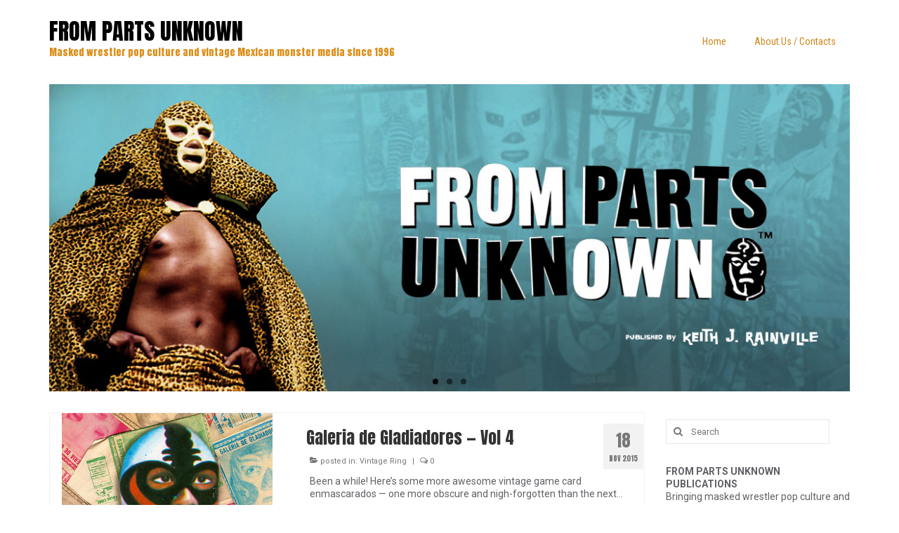

--- FILE ---
content_type: text/html; charset=UTF-8
request_url: https://frompartsunknown.net/page/4/
body_size: 12970
content:
<!DOCTYPE html>
<html class="no-js" lang="en-US" itemscope="itemscope" itemtype="https://schema.org/WebPage">
<head>
  <meta charset="UTF-8">
  <meta name="viewport" content="width=device-width, initial-scale=1.0">
  <meta http-equiv="X-UA-Compatible" content="IE=edge">
  <title>FROM PARTS UNKNOWN &#8211; Page 4 &#8211; Masked wrestler pop culture and vintage Mexican monster media to the world since 1996</title>
<meta name='robots' content='max-image-preview:large' />
	<style>img:is([sizes="auto" i], [sizes^="auto," i]) { contain-intrinsic-size: 3000px 1500px }</style>
	<link rel='dns-prefetch' href='//fonts.googleapis.com' />
<link rel="alternate" type="application/rss+xml" title="FROM PARTS UNKNOWN &raquo; Feed" href="https://frompartsunknown.net/feed/" />
<link rel="alternate" type="application/rss+xml" title="FROM PARTS UNKNOWN &raquo; Comments Feed" href="https://frompartsunknown.net/comments/feed/" />
<script type="text/javascript">
/* <![CDATA[ */
window._wpemojiSettings = {"baseUrl":"https:\/\/s.w.org\/images\/core\/emoji\/16.0.1\/72x72\/","ext":".png","svgUrl":"https:\/\/s.w.org\/images\/core\/emoji\/16.0.1\/svg\/","svgExt":".svg","source":{"concatemoji":"https:\/\/frompartsunknown.net\/wp-includes\/js\/wp-emoji-release.min.js?ver=6.8.3"}};
/*! This file is auto-generated */
!function(s,n){var o,i,e;function c(e){try{var t={supportTests:e,timestamp:(new Date).valueOf()};sessionStorage.setItem(o,JSON.stringify(t))}catch(e){}}function p(e,t,n){e.clearRect(0,0,e.canvas.width,e.canvas.height),e.fillText(t,0,0);var t=new Uint32Array(e.getImageData(0,0,e.canvas.width,e.canvas.height).data),a=(e.clearRect(0,0,e.canvas.width,e.canvas.height),e.fillText(n,0,0),new Uint32Array(e.getImageData(0,0,e.canvas.width,e.canvas.height).data));return t.every(function(e,t){return e===a[t]})}function u(e,t){e.clearRect(0,0,e.canvas.width,e.canvas.height),e.fillText(t,0,0);for(var n=e.getImageData(16,16,1,1),a=0;a<n.data.length;a++)if(0!==n.data[a])return!1;return!0}function f(e,t,n,a){switch(t){case"flag":return n(e,"\ud83c\udff3\ufe0f\u200d\u26a7\ufe0f","\ud83c\udff3\ufe0f\u200b\u26a7\ufe0f")?!1:!n(e,"\ud83c\udde8\ud83c\uddf6","\ud83c\udde8\u200b\ud83c\uddf6")&&!n(e,"\ud83c\udff4\udb40\udc67\udb40\udc62\udb40\udc65\udb40\udc6e\udb40\udc67\udb40\udc7f","\ud83c\udff4\u200b\udb40\udc67\u200b\udb40\udc62\u200b\udb40\udc65\u200b\udb40\udc6e\u200b\udb40\udc67\u200b\udb40\udc7f");case"emoji":return!a(e,"\ud83e\udedf")}return!1}function g(e,t,n,a){var r="undefined"!=typeof WorkerGlobalScope&&self instanceof WorkerGlobalScope?new OffscreenCanvas(300,150):s.createElement("canvas"),o=r.getContext("2d",{willReadFrequently:!0}),i=(o.textBaseline="top",o.font="600 32px Arial",{});return e.forEach(function(e){i[e]=t(o,e,n,a)}),i}function t(e){var t=s.createElement("script");t.src=e,t.defer=!0,s.head.appendChild(t)}"undefined"!=typeof Promise&&(o="wpEmojiSettingsSupports",i=["flag","emoji"],n.supports={everything:!0,everythingExceptFlag:!0},e=new Promise(function(e){s.addEventListener("DOMContentLoaded",e,{once:!0})}),new Promise(function(t){var n=function(){try{var e=JSON.parse(sessionStorage.getItem(o));if("object"==typeof e&&"number"==typeof e.timestamp&&(new Date).valueOf()<e.timestamp+604800&&"object"==typeof e.supportTests)return e.supportTests}catch(e){}return null}();if(!n){if("undefined"!=typeof Worker&&"undefined"!=typeof OffscreenCanvas&&"undefined"!=typeof URL&&URL.createObjectURL&&"undefined"!=typeof Blob)try{var e="postMessage("+g.toString()+"("+[JSON.stringify(i),f.toString(),p.toString(),u.toString()].join(",")+"));",a=new Blob([e],{type:"text/javascript"}),r=new Worker(URL.createObjectURL(a),{name:"wpTestEmojiSupports"});return void(r.onmessage=function(e){c(n=e.data),r.terminate(),t(n)})}catch(e){}c(n=g(i,f,p,u))}t(n)}).then(function(e){for(var t in e)n.supports[t]=e[t],n.supports.everything=n.supports.everything&&n.supports[t],"flag"!==t&&(n.supports.everythingExceptFlag=n.supports.everythingExceptFlag&&n.supports[t]);n.supports.everythingExceptFlag=n.supports.everythingExceptFlag&&!n.supports.flag,n.DOMReady=!1,n.readyCallback=function(){n.DOMReady=!0}}).then(function(){return e}).then(function(){var e;n.supports.everything||(n.readyCallback(),(e=n.source||{}).concatemoji?t(e.concatemoji):e.wpemoji&&e.twemoji&&(t(e.twemoji),t(e.wpemoji)))}))}((window,document),window._wpemojiSettings);
/* ]]> */
</script>
<style id='wp-emoji-styles-inline-css' type='text/css'>

	img.wp-smiley, img.emoji {
		display: inline !important;
		border: none !important;
		box-shadow: none !important;
		height: 1em !important;
		width: 1em !important;
		margin: 0 0.07em !important;
		vertical-align: -0.1em !important;
		background: none !important;
		padding: 0 !important;
	}
</style>
<link rel='stylesheet' id='wp-block-library-css' href='https://frompartsunknown.net/wp-includes/css/dist/block-library/style.min.css?ver=6.8.3' type='text/css' media='all' />
<style id='classic-theme-styles-inline-css' type='text/css'>
/*! This file is auto-generated */
.wp-block-button__link{color:#fff;background-color:#32373c;border-radius:9999px;box-shadow:none;text-decoration:none;padding:calc(.667em + 2px) calc(1.333em + 2px);font-size:1.125em}.wp-block-file__button{background:#32373c;color:#fff;text-decoration:none}
</style>
<style id='global-styles-inline-css' type='text/css'>
:root{--wp--preset--aspect-ratio--square: 1;--wp--preset--aspect-ratio--4-3: 4/3;--wp--preset--aspect-ratio--3-4: 3/4;--wp--preset--aspect-ratio--3-2: 3/2;--wp--preset--aspect-ratio--2-3: 2/3;--wp--preset--aspect-ratio--16-9: 16/9;--wp--preset--aspect-ratio--9-16: 9/16;--wp--preset--color--black: #000;--wp--preset--color--cyan-bluish-gray: #abb8c3;--wp--preset--color--white: #fff;--wp--preset--color--pale-pink: #f78da7;--wp--preset--color--vivid-red: #cf2e2e;--wp--preset--color--luminous-vivid-orange: #ff6900;--wp--preset--color--luminous-vivid-amber: #fcb900;--wp--preset--color--light-green-cyan: #7bdcb5;--wp--preset--color--vivid-green-cyan: #00d084;--wp--preset--color--pale-cyan-blue: #8ed1fc;--wp--preset--color--vivid-cyan-blue: #0693e3;--wp--preset--color--vivid-purple: #9b51e0;--wp--preset--color--virtue-primary: #2d5c88;--wp--preset--color--virtue-primary-light: #6c8dab;--wp--preset--color--very-light-gray: #eee;--wp--preset--color--very-dark-gray: #444;--wp--preset--gradient--vivid-cyan-blue-to-vivid-purple: linear-gradient(135deg,rgba(6,147,227,1) 0%,rgb(155,81,224) 100%);--wp--preset--gradient--light-green-cyan-to-vivid-green-cyan: linear-gradient(135deg,rgb(122,220,180) 0%,rgb(0,208,130) 100%);--wp--preset--gradient--luminous-vivid-amber-to-luminous-vivid-orange: linear-gradient(135deg,rgba(252,185,0,1) 0%,rgba(255,105,0,1) 100%);--wp--preset--gradient--luminous-vivid-orange-to-vivid-red: linear-gradient(135deg,rgba(255,105,0,1) 0%,rgb(207,46,46) 100%);--wp--preset--gradient--very-light-gray-to-cyan-bluish-gray: linear-gradient(135deg,rgb(238,238,238) 0%,rgb(169,184,195) 100%);--wp--preset--gradient--cool-to-warm-spectrum: linear-gradient(135deg,rgb(74,234,220) 0%,rgb(151,120,209) 20%,rgb(207,42,186) 40%,rgb(238,44,130) 60%,rgb(251,105,98) 80%,rgb(254,248,76) 100%);--wp--preset--gradient--blush-light-purple: linear-gradient(135deg,rgb(255,206,236) 0%,rgb(152,150,240) 100%);--wp--preset--gradient--blush-bordeaux: linear-gradient(135deg,rgb(254,205,165) 0%,rgb(254,45,45) 50%,rgb(107,0,62) 100%);--wp--preset--gradient--luminous-dusk: linear-gradient(135deg,rgb(255,203,112) 0%,rgb(199,81,192) 50%,rgb(65,88,208) 100%);--wp--preset--gradient--pale-ocean: linear-gradient(135deg,rgb(255,245,203) 0%,rgb(182,227,212) 50%,rgb(51,167,181) 100%);--wp--preset--gradient--electric-grass: linear-gradient(135deg,rgb(202,248,128) 0%,rgb(113,206,126) 100%);--wp--preset--gradient--midnight: linear-gradient(135deg,rgb(2,3,129) 0%,rgb(40,116,252) 100%);--wp--preset--font-size--small: 13px;--wp--preset--font-size--medium: 20px;--wp--preset--font-size--large: 36px;--wp--preset--font-size--x-large: 42px;--wp--preset--spacing--20: 0.44rem;--wp--preset--spacing--30: 0.67rem;--wp--preset--spacing--40: 1rem;--wp--preset--spacing--50: 1.5rem;--wp--preset--spacing--60: 2.25rem;--wp--preset--spacing--70: 3.38rem;--wp--preset--spacing--80: 5.06rem;--wp--preset--shadow--natural: 6px 6px 9px rgba(0, 0, 0, 0.2);--wp--preset--shadow--deep: 12px 12px 50px rgba(0, 0, 0, 0.4);--wp--preset--shadow--sharp: 6px 6px 0px rgba(0, 0, 0, 0.2);--wp--preset--shadow--outlined: 6px 6px 0px -3px rgba(255, 255, 255, 1), 6px 6px rgba(0, 0, 0, 1);--wp--preset--shadow--crisp: 6px 6px 0px rgba(0, 0, 0, 1);}:where(.is-layout-flex){gap: 0.5em;}:where(.is-layout-grid){gap: 0.5em;}body .is-layout-flex{display: flex;}.is-layout-flex{flex-wrap: wrap;align-items: center;}.is-layout-flex > :is(*, div){margin: 0;}body .is-layout-grid{display: grid;}.is-layout-grid > :is(*, div){margin: 0;}:where(.wp-block-columns.is-layout-flex){gap: 2em;}:where(.wp-block-columns.is-layout-grid){gap: 2em;}:where(.wp-block-post-template.is-layout-flex){gap: 1.25em;}:where(.wp-block-post-template.is-layout-grid){gap: 1.25em;}.has-black-color{color: var(--wp--preset--color--black) !important;}.has-cyan-bluish-gray-color{color: var(--wp--preset--color--cyan-bluish-gray) !important;}.has-white-color{color: var(--wp--preset--color--white) !important;}.has-pale-pink-color{color: var(--wp--preset--color--pale-pink) !important;}.has-vivid-red-color{color: var(--wp--preset--color--vivid-red) !important;}.has-luminous-vivid-orange-color{color: var(--wp--preset--color--luminous-vivid-orange) !important;}.has-luminous-vivid-amber-color{color: var(--wp--preset--color--luminous-vivid-amber) !important;}.has-light-green-cyan-color{color: var(--wp--preset--color--light-green-cyan) !important;}.has-vivid-green-cyan-color{color: var(--wp--preset--color--vivid-green-cyan) !important;}.has-pale-cyan-blue-color{color: var(--wp--preset--color--pale-cyan-blue) !important;}.has-vivid-cyan-blue-color{color: var(--wp--preset--color--vivid-cyan-blue) !important;}.has-vivid-purple-color{color: var(--wp--preset--color--vivid-purple) !important;}.has-black-background-color{background-color: var(--wp--preset--color--black) !important;}.has-cyan-bluish-gray-background-color{background-color: var(--wp--preset--color--cyan-bluish-gray) !important;}.has-white-background-color{background-color: var(--wp--preset--color--white) !important;}.has-pale-pink-background-color{background-color: var(--wp--preset--color--pale-pink) !important;}.has-vivid-red-background-color{background-color: var(--wp--preset--color--vivid-red) !important;}.has-luminous-vivid-orange-background-color{background-color: var(--wp--preset--color--luminous-vivid-orange) !important;}.has-luminous-vivid-amber-background-color{background-color: var(--wp--preset--color--luminous-vivid-amber) !important;}.has-light-green-cyan-background-color{background-color: var(--wp--preset--color--light-green-cyan) !important;}.has-vivid-green-cyan-background-color{background-color: var(--wp--preset--color--vivid-green-cyan) !important;}.has-pale-cyan-blue-background-color{background-color: var(--wp--preset--color--pale-cyan-blue) !important;}.has-vivid-cyan-blue-background-color{background-color: var(--wp--preset--color--vivid-cyan-blue) !important;}.has-vivid-purple-background-color{background-color: var(--wp--preset--color--vivid-purple) !important;}.has-black-border-color{border-color: var(--wp--preset--color--black) !important;}.has-cyan-bluish-gray-border-color{border-color: var(--wp--preset--color--cyan-bluish-gray) !important;}.has-white-border-color{border-color: var(--wp--preset--color--white) !important;}.has-pale-pink-border-color{border-color: var(--wp--preset--color--pale-pink) !important;}.has-vivid-red-border-color{border-color: var(--wp--preset--color--vivid-red) !important;}.has-luminous-vivid-orange-border-color{border-color: var(--wp--preset--color--luminous-vivid-orange) !important;}.has-luminous-vivid-amber-border-color{border-color: var(--wp--preset--color--luminous-vivid-amber) !important;}.has-light-green-cyan-border-color{border-color: var(--wp--preset--color--light-green-cyan) !important;}.has-vivid-green-cyan-border-color{border-color: var(--wp--preset--color--vivid-green-cyan) !important;}.has-pale-cyan-blue-border-color{border-color: var(--wp--preset--color--pale-cyan-blue) !important;}.has-vivid-cyan-blue-border-color{border-color: var(--wp--preset--color--vivid-cyan-blue) !important;}.has-vivid-purple-border-color{border-color: var(--wp--preset--color--vivid-purple) !important;}.has-vivid-cyan-blue-to-vivid-purple-gradient-background{background: var(--wp--preset--gradient--vivid-cyan-blue-to-vivid-purple) !important;}.has-light-green-cyan-to-vivid-green-cyan-gradient-background{background: var(--wp--preset--gradient--light-green-cyan-to-vivid-green-cyan) !important;}.has-luminous-vivid-amber-to-luminous-vivid-orange-gradient-background{background: var(--wp--preset--gradient--luminous-vivid-amber-to-luminous-vivid-orange) !important;}.has-luminous-vivid-orange-to-vivid-red-gradient-background{background: var(--wp--preset--gradient--luminous-vivid-orange-to-vivid-red) !important;}.has-very-light-gray-to-cyan-bluish-gray-gradient-background{background: var(--wp--preset--gradient--very-light-gray-to-cyan-bluish-gray) !important;}.has-cool-to-warm-spectrum-gradient-background{background: var(--wp--preset--gradient--cool-to-warm-spectrum) !important;}.has-blush-light-purple-gradient-background{background: var(--wp--preset--gradient--blush-light-purple) !important;}.has-blush-bordeaux-gradient-background{background: var(--wp--preset--gradient--blush-bordeaux) !important;}.has-luminous-dusk-gradient-background{background: var(--wp--preset--gradient--luminous-dusk) !important;}.has-pale-ocean-gradient-background{background: var(--wp--preset--gradient--pale-ocean) !important;}.has-electric-grass-gradient-background{background: var(--wp--preset--gradient--electric-grass) !important;}.has-midnight-gradient-background{background: var(--wp--preset--gradient--midnight) !important;}.has-small-font-size{font-size: var(--wp--preset--font-size--small) !important;}.has-medium-font-size{font-size: var(--wp--preset--font-size--medium) !important;}.has-large-font-size{font-size: var(--wp--preset--font-size--large) !important;}.has-x-large-font-size{font-size: var(--wp--preset--font-size--x-large) !important;}
:where(.wp-block-post-template.is-layout-flex){gap: 1.25em;}:where(.wp-block-post-template.is-layout-grid){gap: 1.25em;}
:where(.wp-block-columns.is-layout-flex){gap: 2em;}:where(.wp-block-columns.is-layout-grid){gap: 2em;}
:root :where(.wp-block-pullquote){font-size: 1.5em;line-height: 1.6;}
</style>
<link rel='stylesheet' id='wp-components-css' href='https://frompartsunknown.net/wp-includes/css/dist/components/style.min.css?ver=6.8.3' type='text/css' media='all' />
<link rel='stylesheet' id='godaddy-styles-css' href='https://frompartsunknown.net/wp-content/mu-plugins/vendor/wpex/godaddy-launch/includes/Dependencies/GoDaddy/Styles/build/latest.css?ver=2.0.2' type='text/css' media='all' />
<style id='kadence-blocks-global-variables-inline-css' type='text/css'>
:root {--global-kb-font-size-sm:clamp(0.8rem, 0.73rem + 0.217vw, 0.9rem);--global-kb-font-size-md:clamp(1.1rem, 0.995rem + 0.326vw, 1.25rem);--global-kb-font-size-lg:clamp(1.75rem, 1.576rem + 0.543vw, 2rem);--global-kb-font-size-xl:clamp(2.25rem, 1.728rem + 1.63vw, 3rem);--global-kb-font-size-xxl:clamp(2.5rem, 1.456rem + 3.26vw, 4rem);--global-kb-font-size-xxxl:clamp(2.75rem, 0.489rem + 7.065vw, 6rem);}:root {--global-palette1: #3182CE;--global-palette2: #2B6CB0;--global-palette3: #1A202C;--global-palette4: #2D3748;--global-palette5: #4A5568;--global-palette6: #718096;--global-palette7: #EDF2F7;--global-palette8: #F7FAFC;--global-palette9: #ffffff;}
</style>
<link rel='stylesheet' id='virtue_theme-css' href='https://frompartsunknown.net/wp-content/themes/virtue/assets/css/virtue.css?ver=3.4.14' type='text/css' media='all' />
<link rel='stylesheet' id='virtue_skin-css' href='https://frompartsunknown.net/wp-content/themes/virtue/assets/css/skins/default.css?ver=3.4.14' type='text/css' media='all' />
<link rel='stylesheet' id='redux-google-fonts-virtue-css' href='https://fonts.googleapis.com/css?family=Anton%3A400%7CLato%3A700%2C400%7CRoboto+Condensed%3A400%7CRoboto%3A100%2C300%2C400%2C500%2C700%2C900%2C100italic%2C300italic%2C400italic%2C500italic%2C700italic%2C900italic&#038;subset=latin&#038;ver=6.8.3' type='text/css' media='all' />
<!--[if lt IE 9]>
<script type="text/javascript" src="https://frompartsunknown.net/wp-content/themes/virtue/assets/js/vendor/respond.min.js?ver=6.8.3" id="virtue-respond-js"></script>
<![endif]-->
<script type="text/javascript" src="https://frompartsunknown.net/wp-includes/js/jquery/jquery.min.js?ver=3.7.1" id="jquery-core-js"></script>
<script type="text/javascript" src="https://frompartsunknown.net/wp-includes/js/jquery/jquery-migrate.min.js?ver=3.4.1" id="jquery-migrate-js"></script>
<link rel="https://api.w.org/" href="https://frompartsunknown.net/wp-json/" /><link rel="EditURI" type="application/rsd+xml" title="RSD" href="https://frompartsunknown.net/xmlrpc.php?rsd" />
<meta name="generator" content="WordPress 6.8.3" />
<style type="text/css">#logo {padding-top:25px;}#logo {padding-bottom:10px;}#logo {margin-left:0px;}#logo {margin-right:0px;}#nav-main {margin-top:40px;}#nav-main {margin-bottom:10px;}.headerfont, .tp-caption {font-family:Anton;}.topbarmenu ul li {font-family:Roboto Condensed;}input[type=number]::-webkit-inner-spin-button, input[type=number]::-webkit-outer-spin-button { -webkit-appearance: none; margin: 0; } input[type=number] {-moz-appearance: textfield;}.quantity input::-webkit-outer-spin-button,.quantity input::-webkit-inner-spin-button {display: none;}.contentclass, .nav-tabs>.active>a, .nav-tabs>.active>a:hover, .nav-tabs>.active>a:focus {background:transparent    ;}.topclass {background:#cc6600    ;}.headerclass {background:transparent  no-repeat center bottom;}.kad-hidepostauthortop, .postauthortop {display:none;}.product_item .product_details h5 {text-transform: none;}.product_item .product_details h5 {min-height:40px;}[class*="wp-image"] {-webkit-box-shadow: none;-moz-box-shadow: none;box-shadow: none;border:none;}[class*="wp-image"]:hover {-webkit-box-shadow: none;-moz-box-shadow: none;box-shadow: none;border:none;}.light-dropshaddow {-webkit-box-shadow: none;-moz-box-shadow: none;box-shadow: none;}.entry-content p { margin-bottom:16px;}</style><style type="text/css" title="dynamic-css" class="options-output">header #logo a.brand,.logofont{font-family:Anton;line-height:40px;font-weight:400;font-style:normal;color:#000000;font-size:32px;}.kad_tagline{font-family:Anton;line-height:20px;font-weight:400;font-style:normal;color:#dd8d16;font-size:14px;}.product_item .product_details h5{font-family:Lato;line-height:20px;font-weight:700;font-style:normal;font-size:16px;}h1{font-family:Anton;line-height:30px;font-weight:400;font-style:normal;font-size:24px;}h2{font-family:Anton;line-height:30px;font-weight:400;font-style:normal;font-size:24px;}h3{font-family:"Roboto Condensed";line-height:26px;font-weight:400;font-style:normal;font-size:18px;}h4{font-family:"Roboto Condensed";line-height:22px;font-weight:400;font-style:normal;font-size:18px;}h5{font-family:Anton;line-height:18px;font-weight:400;font-style:normal;font-size:14px;}body{font-family:Roboto;line-height:18px;font-weight:400;font-style:normal;color:#616066;font-size:14px;}#nav-main ul.sf-menu a{font-family:"Roboto Condensed";line-height:18px;font-weight:400;font-style:normal;color:#ce861a;font-size:14px;}#nav-second ul.sf-menu a{font-family:Lato;line-height:22px;font-weight:400;font-style:normal;font-size:18px;}.kad-nav-inner .kad-mnav, .kad-mobile-nav .kad-nav-inner li a,.nav-trigger-case{font-family:Lato;line-height:20px;font-weight:400;font-style:normal;font-size:16px;}</style></head>
<body class="home blog paged wp-embed-responsive paged-4 wp-theme-virtue wide">
	<div id="kt-skip-link"><a href="#content">Skip to Main Content</a></div>
	<div id="wrapper" class="container">
	<header class="banner headerclass" itemscope itemtype="https://schema.org/WPHeader">
		<div class="container">
		<div class="row">
			<div class="col-md-6 clearfix kad-header-left">
				<div id="logo" class="logocase">
					<a class="brand logofont" href="https://frompartsunknown.net/">
						FROM PARTS UNKNOWN					</a>
											<p class="kad_tagline belowlogo-text">Masked wrestler pop culture and vintage Mexican monster media since 1996</p>
									</div> <!-- Close #logo -->
			</div><!-- close logo span -->
							<div class="col-md-6 kad-header-right">
					<nav id="nav-main" class="clearfix" itemscope itemtype="https://schema.org/SiteNavigationElement">
						<ul id="menu-nav" class="sf-menu"><li  class=" current-menu-item menu-item-1484"><a href="https://frompartsunknown.net/"><span>Home</span></a></li>
<li  class=" menu-item-1485"><a href="https://frompartsunknown.net/about/"><span>About Us / Contacts</span></a></li>
</ul>					</nav> 
				</div> <!-- Close menuclass-->
			       
		</div> <!-- Close Row -->
		 
	</div> <!-- Close Container -->
	</header>
	<div class="wrap contentclass" role="document">

	<div class="sliderclass kad-desktop-slider">
	<div id="imageslider" class="container">
		<div class="flexslider kt-flexslider loading" style="max-width:1170px; margin-left: auto; margin-right:auto;" data-flex-speed="4000" data-flex-anim-speed="600" data-flex-animation="fade" data-flex-auto="true">
			<ul class="slides">
				<li><div itemprop="image" itemscope itemtype="https://schema.org/ImageObject"><img src="https://frompartsunknown.net/wp-content/uploads/2014/07/Virture_HomeSlide_1-1170x450.jpg" width="1170" height="450" srcset="https://frompartsunknown.net/wp-content/uploads/2014/07/Virture_HomeSlide_1.jpg 1170w, https://frompartsunknown.net/wp-content/uploads/2014/07/Virture_HomeSlide_1-300x115.jpg 300w, https://frompartsunknown.net/wp-content/uploads/2014/07/Virture_HomeSlide_1-1024x393.jpg 1024w" sizes="(max-width: 1170px) 100vw, 1170px" class="" itemprop="contentUrl" alt="" ><meta itemprop="url" content="https://frompartsunknown.net/wp-content/uploads/2014/07/Virture_HomeSlide_1-1170x450.jpg"><meta itemprop="width" content="1170px"><meta itemprop="height" content="450px"></div></li><li><a href="https://www.amazon.com/dp/1686695365/ref=cm_sw_r_tw_dp_U_x_VPbNDbWK1JQNF" target="_blank"><div itemprop="image" itemscope itemtype="https://schema.org/ImageObject"><img src="https://frompartsunknown.net/wp-content/uploads/2019/10/Virture_HomeSlide_11-1170x450.jpg" width="1170" height="450" srcset="https://frompartsunknown.net/wp-content/uploads/2019/10/Virture_HomeSlide_11.jpg 1170w, https://frompartsunknown.net/wp-content/uploads/2019/10/Virture_HomeSlide_11-300x115.jpg 300w, https://frompartsunknown.net/wp-content/uploads/2019/10/Virture_HomeSlide_11-768x295.jpg 768w, https://frompartsunknown.net/wp-content/uploads/2019/10/Virture_HomeSlide_11-1024x394.jpg 1024w" sizes="(max-width: 1170px) 100vw, 1170px" class="" itemprop="contentUrl" alt="" ><meta itemprop="url" content="https://frompartsunknown.net/wp-content/uploads/2019/10/Virture_HomeSlide_11-1170x450.jpg"><meta itemprop="width" content="1170px"><meta itemprop="height" content="450px"></div></a></li><li><a href="https://www.amazon.com/dp/0975379178/ref=cm_sw_r_tw_dp_x_GDIzybQ3XS8KT" target="_blank"><div itemprop="image" itemscope itemtype="https://schema.org/ImageObject"><img src="https://frompartsunknown.net/wp-content/uploads/2016/12/Virture_HomeSlide_10-1170x450.jpg" width="1170" height="450" srcset="https://frompartsunknown.net/wp-content/uploads/2016/12/Virture_HomeSlide_10.jpg 1170w, https://frompartsunknown.net/wp-content/uploads/2016/12/Virture_HomeSlide_10-300x115.jpg 300w, https://frompartsunknown.net/wp-content/uploads/2016/12/Virture_HomeSlide_10-768x295.jpg 768w, https://frompartsunknown.net/wp-content/uploads/2016/12/Virture_HomeSlide_10-1024x394.jpg 1024w" sizes="(max-width: 1170px) 100vw, 1170px" class="" itemprop="contentUrl" alt="" ><meta itemprop="url" content="https://frompartsunknown.net/wp-content/uploads/2016/12/Virture_HomeSlide_10-1170x450.jpg"><meta itemprop="width" content="1170px"><meta itemprop="height" content="450px"></div></a></li>			</ul>
		</div> <!--Flex Slides-->
	</div><!--Container-->
</div><!--sliderclass-->
	<div id="content" class="container homepagecontent container-contained">
		<div class="row">
			<div class="main col-lg-9 col-md-8" role="main">
				<div class="entry-content" itemprop="mainContentOfPage" itemscope itemtype="https://schema.org/WebPageElement">

													<div class="homecontent   postlist clearfix home-margin"> 
										    <article id="post-1811" class="post-1811 post type-post status-publish format-standard has-post-thumbnail hentry category-vintage-ring tag-galeria-de-gladiadores" itemscope="" itemtype="https://schema.org/BlogPosting">
        <div class="row">
                        <div class="col-md-5 post-image-container">
                    <div class="imghoverclass img-margin-center" itemprop="image" itemscope itemtype="https://schema.org/ImageObject">
                        <a href="https://frompartsunknown.net/galeria-de-gladiadores-vol-4/" title="Galeria de Gladiadores &#8212; Vol 4">
                            <img src="https://frompartsunknown.net/wp-content/uploads/2015/11/G-de-G_thumb4.jpg" alt="Galeria de Gladiadores &#8212; Vol 4" width="300" height="225" itemprop="contentUrl"   class="iconhover" >
								<meta itemprop="url" content="https://frompartsunknown.net/wp-content/uploads/2015/11/G-de-G_thumb4.jpg">
								<meta itemprop="width" content="300">
								<meta itemprop="height" content="225">
                        </a> 
                     </div>
                 </div>
                    
            <div class="col-md-7 post-text-container postcontent">
                <div class="postmeta updated color_gray">
	<div class="postdate bg-lightgray headerfont">
		<meta itemprop="datePublished" content="2015-11-18T23:43:32-08:00">
		<span class="postday">18</span>
		Nov 2015	</div>
</div> 
                <header>
                    <a href="https://frompartsunknown.net/galeria-de-gladiadores-vol-4/">
                        <h2 class="entry-title" itemprop="name headline">
                            Galeria de Gladiadores &#8212; Vol 4 
                        </h2>
                    </a>
                    <div class="subhead">
    <span class="postauthortop author vcard">
    <i class="icon-user"></i> by  <span itemprop="author"><a href="https://frompartsunknown.net/author/admin/" class="fn" rel="author">admin</a></span> |</span>
      
    <span class="postedintop"><i class="icon-folder-open"></i> posted in: <a href="https://frompartsunknown.net/category/vintage-ring/" rel="category tag">Vintage Ring</a></span>     <span class="kad-hidepostedin">|</span>
    <span class="postcommentscount">
    <i class="icon-comments-alt"></i> 0    </span>
</div>    
                </header>
                <div class="entry-content" itemprop="description">
                    <p>Been a while! Here&#8217;s some more awesome vintage game card enmascarados &#8212; one more obscure and nigh-forgotten than the next&#8230; &nbsp;</p>
                </div>
                <footer>
                <meta itemscope itemprop="mainEntityOfPage" content="https://frompartsunknown.net/galeria-de-gladiadores-vol-4/" itemType="https://schema.org/WebPage" itemid="https://frompartsunknown.net/galeria-de-gladiadores-vol-4/"><meta itemprop="dateModified" content="2015-11-18T23:43:32-08:00"><div itemprop="publisher" itemscope itemtype="https://schema.org/Organization"><meta itemprop="name" content="FROM PARTS UNKNOWN"></div>                        <span class="posttags color_gray"><i class="icon-tag"></i> <a href="https://frompartsunknown.net/tag/galeria-de-gladiadores/" rel="tag">Galeria de Gladiadores</a></span>
                                    </footer>
            </div><!-- Text size -->
        </div><!-- row-->
    </article> <!-- Article -->    <article id="post-1800" class="post-1800 post type-post status-publish format-standard has-post-thumbnail hentry category-lucha-movies tag-guillermo-del-toro tag-joaquin-cosio tag-silver-angel tag-the-strain" itemscope="" itemtype="https://schema.org/BlogPosting">
        <div class="row">
                        <div class="col-md-5 post-image-container">
                    <div class="imghoverclass img-margin-center" itemprop="image" itemscope itemtype="https://schema.org/ImageObject">
                        <a href="https://frompartsunknown.net/the-strains-silver-angel/" title="THE STRAIN&#8217;s &#8220;Silver Angel&#8221;">
                            <img src="https://frompartsunknown.net/wp-content/uploads/2015/10/Strain-Angel3.jpg" alt="THE STRAIN&#8217;s &#8220;Silver Angel&#8221;" width="300" height="225" itemprop="contentUrl"   class="iconhover" >
								<meta itemprop="url" content="https://frompartsunknown.net/wp-content/uploads/2015/10/Strain-Angel3.jpg">
								<meta itemprop="width" content="300">
								<meta itemprop="height" content="225">
                        </a> 
                     </div>
                 </div>
                    
            <div class="col-md-7 post-text-container postcontent">
                <div class="postmeta updated color_gray">
	<div class="postdate bg-lightgray headerfont">
		<meta itemprop="datePublished" content="2015-10-11T19:10:42-07:00">
		<span class="postday">11</span>
		Oct 2015	</div>
</div> 
                <header>
                    <a href="https://frompartsunknown.net/the-strains-silver-angel/">
                        <h2 class="entry-title" itemprop="name headline">
                            THE STRAIN&#8217;s &#8220;Silver Angel&#8221; 
                        </h2>
                    </a>
                    <div class="subhead">
    <span class="postauthortop author vcard">
    <i class="icon-user"></i> by  <span itemprop="author"><a href="https://frompartsunknown.net/author/admin/" class="fn" rel="author">admin</a></span> |</span>
      
    <span class="postedintop"><i class="icon-folder-open"></i> posted in: <a href="https://frompartsunknown.net/category/lucha-movies/" rel="category tag">Lucha Movies</a></span>     <span class="kad-hidepostedin">|</span>
    <span class="postcommentscount">
    <i class="icon-comments-alt"></i> 0    </span>
</div>    
                </header>
                <div class="entry-content" itemprop="description">
                    <p>Despite it&#8217;s grocery list of elements and qualities that should make this show right up my alley, I&#8217;ve found it impossible to connect with the Guillermo del Toro FOX horror show The Strain. However, these El Santo-inspired &#8220;Silver Angel&#8221; bits &hellip; <a href="https://frompartsunknown.net/the-strains-silver-angel/">Continued</a></p>
                </div>
                <footer>
                <meta itemscope itemprop="mainEntityOfPage" content="https://frompartsunknown.net/the-strains-silver-angel/" itemType="https://schema.org/WebPage" itemid="https://frompartsunknown.net/the-strains-silver-angel/"><meta itemprop="dateModified" content="2015-10-11T19:10:42-07:00"><div itemprop="publisher" itemscope itemtype="https://schema.org/Organization"><meta itemprop="name" content="FROM PARTS UNKNOWN"></div>                        <span class="posttags color_gray"><i class="icon-tag"></i> <a href="https://frompartsunknown.net/tag/guillermo-del-toro/" rel="tag">Guillermo del Toro</a>, <a href="https://frompartsunknown.net/tag/joaquin-cosio/" rel="tag">Joaquin Cosio</a>, <a href="https://frompartsunknown.net/tag/silver-angel/" rel="tag">Silver Angel</a>, <a href="https://frompartsunknown.net/tag/the-strain/" rel="tag">The Strain</a></span>
                                    </footer>
            </div><!-- Text size -->
        </div><!-- row-->
    </article> <!-- Article -->    <article id="post-1761" class="post-1761 post type-post status-publish format-standard has-post-thumbnail hentry category-lucha-movies" itemscope="" itemtype="https://schema.org/BlogPosting">
        <div class="row">
                        <div class="col-md-5 post-image-container">
                    <div class="imghoverclass img-margin-center" itemprop="image" itemscope itemtype="https://schema.org/ImageObject">
                        <a href="https://frompartsunknown.net/hidden-lucha-hero-and-masked-wrestler-gems-youre-probably-missing-online/" title="Hidden Lucha-Hero and masked wrestler gems you&#8217;re probably missing online">
                            <img src="https://frompartsunknown.net/wp-content/uploads/2015/09/Santo-Hotel-T.jpg" alt="Hidden Lucha-Hero and masked wrestler gems you&#8217;re probably missing online" width="300" height="225" itemprop="contentUrl"   class="iconhover" >
								<meta itemprop="url" content="https://frompartsunknown.net/wp-content/uploads/2015/09/Santo-Hotel-T.jpg">
								<meta itemprop="width" content="300">
								<meta itemprop="height" content="225">
                        </a> 
                     </div>
                 </div>
                    
            <div class="col-md-7 post-text-container postcontent">
                <div class="postmeta updated color_gray">
	<div class="postdate bg-lightgray headerfont">
		<meta itemprop="datePublished" content="2015-10-22T22:05:23-07:00">
		<span class="postday">13</span>
		Sep 2015	</div>
</div> 
                <header>
                    <a href="https://frompartsunknown.net/hidden-lucha-hero-and-masked-wrestler-gems-youre-probably-missing-online/">
                        <h2 class="entry-title" itemprop="name headline">
                            Hidden Lucha-Hero and masked wrestler gems you&#8217;re probably missing online 
                        </h2>
                    </a>
                    <div class="subhead">
    <span class="postauthortop author vcard">
    <i class="icon-user"></i> by  <span itemprop="author"><a href="https://frompartsunknown.net/author/admin/" class="fn" rel="author">admin</a></span> |</span>
      
    <span class="postedintop"><i class="icon-folder-open"></i> posted in: <a href="https://frompartsunknown.net/category/lucha-movies/" rel="category tag">Lucha Movies</a></span>     <span class="kad-hidepostedin">|</span>
    <span class="postcommentscount">
    <i class="icon-comments-alt"></i> 0    </span>
</div>    
                </header>
                <div class="entry-content" itemprop="description">
                    <p>One of the great things about our current era is the millions of entertainment options available at a click or tap, and even more if you are able to get yourself one of the best vpn firefox and bypass any &hellip; <a href="https://frompartsunknown.net/hidden-lucha-hero-and-masked-wrestler-gems-youre-probably-missing-online/">Continued</a></p>
                </div>
                <footer>
                <meta itemscope itemprop="mainEntityOfPage" content="https://frompartsunknown.net/hidden-lucha-hero-and-masked-wrestler-gems-youre-probably-missing-online/" itemType="https://schema.org/WebPage" itemid="https://frompartsunknown.net/hidden-lucha-hero-and-masked-wrestler-gems-youre-probably-missing-online/"><meta itemprop="dateModified" content="2015-10-22T22:05:23-07:00"><div itemprop="publisher" itemscope itemtype="https://schema.org/Organization"><meta itemprop="name" content="FROM PARTS UNKNOWN"></div>                </footer>
            </div><!-- Text size -->
        </div><!-- row-->
    </article> <!-- Article -->    <article id="post-1748" class="post-1748 post type-post status-publish format-standard has-post-thumbnail hentry category-lucha-movies tag-el-gigante tag-gigi-saul-guerrero tag-shane-mckenzie" itemscope="" itemtype="https://schema.org/BlogPosting">
        <div class="row">
                        <div class="col-md-5 post-image-container">
                    <div class="imghoverclass img-margin-center" itemprop="image" itemscope itemtype="https://schema.org/ImageObject">
                        <a href="https://frompartsunknown.net/the-gathering-buzz-for-el-gigante/" title="The gathering buzz for EL GIGANTE">
                            <img src="https://frompartsunknown.net/wp-content/uploads/2015/08/Gigante-Luchagore_T.jpg" alt="The gathering buzz for EL GIGANTE" width="300" height="225" itemprop="contentUrl"   class="iconhover" >
								<meta itemprop="url" content="https://frompartsunknown.net/wp-content/uploads/2015/08/Gigante-Luchagore_T.jpg">
								<meta itemprop="width" content="300">
								<meta itemprop="height" content="225">
                        </a> 
                     </div>
                 </div>
                    
            <div class="col-md-7 post-text-container postcontent">
                <div class="postmeta updated color_gray">
	<div class="postdate bg-lightgray headerfont">
		<meta itemprop="datePublished" content="2015-08-02T13:30:20-07:00">
		<span class="postday">2</span>
		Aug 2015	</div>
</div> 
                <header>
                    <a href="https://frompartsunknown.net/the-gathering-buzz-for-el-gigante/">
                        <h2 class="entry-title" itemprop="name headline">
                            The gathering buzz for EL GIGANTE 
                        </h2>
                    </a>
                    <div class="subhead">
    <span class="postauthortop author vcard">
    <i class="icon-user"></i> by  <span itemprop="author"><a href="https://frompartsunknown.net/author/admin/" class="fn" rel="author">admin</a></span> |</span>
      
    <span class="postedintop"><i class="icon-folder-open"></i> posted in: <a href="https://frompartsunknown.net/category/lucha-movies/" rel="category tag">Lucha Movies</a></span>     <span class="kad-hidepostedin">|</span>
    <span class="postcommentscount">
    <i class="icon-comments-alt"></i> 0    </span>
</div>    
                </header>
                <div class="entry-content" itemprop="description">
                    <p>Several weeks back the short film El Gigante made its big screen premiere in LA at the Etheria Film Night festival, which I missed because Los Angeles tends to stack can&#8217;t-miss events on top of each other all the damn time, &hellip; <a href="https://frompartsunknown.net/the-gathering-buzz-for-el-gigante/">Continued</a></p>
                </div>
                <footer>
                <meta itemscope itemprop="mainEntityOfPage" content="https://frompartsunknown.net/the-gathering-buzz-for-el-gigante/" itemType="https://schema.org/WebPage" itemid="https://frompartsunknown.net/the-gathering-buzz-for-el-gigante/"><meta itemprop="dateModified" content="2015-08-02T13:30:20-07:00"><div itemprop="publisher" itemscope itemtype="https://schema.org/Organization"><meta itemprop="name" content="FROM PARTS UNKNOWN"></div>                        <span class="posttags color_gray"><i class="icon-tag"></i> <a href="https://frompartsunknown.net/tag/el-gigante/" rel="tag">El Gigante</a>, <a href="https://frompartsunknown.net/tag/gigi-saul-guerrero/" rel="tag">Gigi Saul Guerrero</a>, <a href="https://frompartsunknown.net/tag/shane-mckenzie/" rel="tag">Shane McKenzie</a></span>
                                    </footer>
            </div><!-- Text size -->
        </div><!-- row-->
    </article> <!-- Article -->    <article id="post-1731" class="post-1731 post type-post status-publish format-standard has-post-thumbnail hentry category-mews-misc tag-el-rey-network tag-lucha-underground" itemscope="" itemtype="https://schema.org/BlogPosting">
        <div class="row">
                        <div class="col-md-5 post-image-container">
                    <div class="imghoverclass img-margin-center" itemprop="image" itemscope itemtype="https://schema.org/ImageObject">
                        <a href="https://frompartsunknown.net/ultima-lucha-cannot-be-the-last-lucha/" title="ULTIMA LUCHA cannot be the LAST LUCHA!">
                            <img src="https://frompartsunknown.net/wp-content/uploads/2015/07/LU-T.jpg" alt="ULTIMA LUCHA cannot be the LAST LUCHA!" width="300" height="225" itemprop="contentUrl"   class="iconhover" >
								<meta itemprop="url" content="https://frompartsunknown.net/wp-content/uploads/2015/07/LU-T.jpg">
								<meta itemprop="width" content="300">
								<meta itemprop="height" content="225">
                        </a> 
                     </div>
                 </div>
                    
            <div class="col-md-7 post-text-container postcontent">
                <div class="postmeta updated color_gray">
	<div class="postdate bg-lightgray headerfont">
		<meta itemprop="datePublished" content="2015-07-29T00:59:04-07:00">
		<span class="postday">29</span>
		Jul 2015	</div>
</div> 
                <header>
                    <a href="https://frompartsunknown.net/ultima-lucha-cannot-be-the-last-lucha/">
                        <h2 class="entry-title" itemprop="name headline">
                            ULTIMA LUCHA cannot be the LAST LUCHA! 
                        </h2>
                    </a>
                    <div class="subhead">
    <span class="postauthortop author vcard">
    <i class="icon-user"></i> by  <span itemprop="author"><a href="https://frompartsunknown.net/author/admin/" class="fn" rel="author">admin</a></span> |</span>
      
    <span class="postedintop"><i class="icon-folder-open"></i> posted in: <a href="https://frompartsunknown.net/category/mews-misc/" rel="category tag">News &amp; Misc</a></span>     <span class="kad-hidepostedin">|</span>
    <span class="postcommentscount">
    <i class="icon-comments-alt"></i> 0    </span>
</div>    
                </header>
                <div class="entry-content" itemprop="description">
                    <p>Some 37 episodes after what I honestly thought was a noble but sort of rocky start, El Rey Network&#8217;s increasingly renowned LUCHA UNDERGROUND now enters it&#8217;s multi-week finale &#8220;Ultima Lucha&#8221; &#8212; the equivalent of what others gouge audiences for on Pay-Per-View &hellip; <a href="https://frompartsunknown.net/ultima-lucha-cannot-be-the-last-lucha/">Continued</a></p>
                </div>
                <footer>
                <meta itemscope itemprop="mainEntityOfPage" content="https://frompartsunknown.net/ultima-lucha-cannot-be-the-last-lucha/" itemType="https://schema.org/WebPage" itemid="https://frompartsunknown.net/ultima-lucha-cannot-be-the-last-lucha/"><meta itemprop="dateModified" content="2015-07-29T00:59:04-07:00"><div itemprop="publisher" itemscope itemtype="https://schema.org/Organization"><meta itemprop="name" content="FROM PARTS UNKNOWN"></div>                        <span class="posttags color_gray"><i class="icon-tag"></i> <a href="https://frompartsunknown.net/tag/el-rey-network/" rel="tag">El Rey Network</a>, <a href="https://frompartsunknown.net/tag/lucha-underground/" rel="tag">Lucha Underground</a></span>
                                    </footer>
            </div><!-- Text size -->
        </div><!-- row-->
    </article> <!-- Article -->    <article id="post-1721" class="post-1721 post type-post status-publish format-standard has-post-thumbnail hentry category-vintage-ring tag-galeria-de-gladiadores" itemscope="" itemtype="https://schema.org/BlogPosting">
        <div class="row">
                        <div class="col-md-5 post-image-container">
                    <div class="imghoverclass img-margin-center" itemprop="image" itemscope itemtype="https://schema.org/ImageObject">
                        <a href="https://frompartsunknown.net/galeria-de-gladiadores-vol-3/" title="Galeria de Gladiadores &#8212; Vol 3">
                            <img src="https://frompartsunknown.net/wp-content/uploads/2015/06/G-de-G_thumb3.jpg" alt="Galeria de Gladiadores &#8212; Vol 3" width="300" height="225" itemprop="contentUrl"   class="iconhover" >
								<meta itemprop="url" content="https://frompartsunknown.net/wp-content/uploads/2015/06/G-de-G_thumb3.jpg">
								<meta itemprop="width" content="300">
								<meta itemprop="height" content="225">
                        </a> 
                     </div>
                 </div>
                    
            <div class="col-md-7 post-text-container postcontent">
                <div class="postmeta updated color_gray">
	<div class="postdate bg-lightgray headerfont">
		<meta itemprop="datePublished" content="2015-06-16T23:51:57-07:00">
		<span class="postday">16</span>
		Jun 2015	</div>
</div> 
                <header>
                    <a href="https://frompartsunknown.net/galeria-de-gladiadores-vol-3/">
                        <h2 class="entry-title" itemprop="name headline">
                            Galeria de Gladiadores &#8212; Vol 3 
                        </h2>
                    </a>
                    <div class="subhead">
    <span class="postauthortop author vcard">
    <i class="icon-user"></i> by  <span itemprop="author"><a href="https://frompartsunknown.net/author/admin/" class="fn" rel="author">admin</a></span> |</span>
      
    <span class="postedintop"><i class="icon-folder-open"></i> posted in: <a href="https://frompartsunknown.net/category/vintage-ring/" rel="category tag">Vintage Ring</a></span>     <span class="kad-hidepostedin">|</span>
    <span class="postcommentscount">
    <i class="icon-comments-alt"></i> 0    </span>
</div>    
                </header>
                <div class="entry-content" itemprop="description">
                    <p>&nbsp; This batch has some delightful printing errors!</p>
                </div>
                <footer>
                <meta itemscope itemprop="mainEntityOfPage" content="https://frompartsunknown.net/galeria-de-gladiadores-vol-3/" itemType="https://schema.org/WebPage" itemid="https://frompartsunknown.net/galeria-de-gladiadores-vol-3/"><meta itemprop="dateModified" content="2015-06-16T23:51:57-07:00"><div itemprop="publisher" itemscope itemtype="https://schema.org/Organization"><meta itemprop="name" content="FROM PARTS UNKNOWN"></div>                        <span class="posttags color_gray"><i class="icon-tag"></i> <a href="https://frompartsunknown.net/tag/galeria-de-gladiadores/" rel="tag">Galeria de Gladiadores</a></span>
                                    </footer>
            </div><!-- Text size -->
        </div><!-- row-->
    </article> <!-- Article -->    <article id="post-1699" class="post-1699 post type-post status-publish format-standard has-post-thumbnail hentry category-mews-misc" itemscope="" itemtype="https://schema.org/BlogPosting">
        <div class="row">
                        <div class="col-md-5 post-image-container">
                    <div class="imghoverclass img-margin-center" itemprop="image" itemscope itemtype="https://schema.org/ImageObject">
                        <a href="https://frompartsunknown.net/in-loving-memory-of-eric-caidin/" title="In loving memory of Eric Caidin">
                            <img src="https://frompartsunknown.net/wp-content/uploads/2015/05/hollywood-book-poster_T.jpg" alt="In loving memory of Eric Caidin" width="300" height="225" itemprop="contentUrl"   class="iconhover" >
								<meta itemprop="url" content="https://frompartsunknown.net/wp-content/uploads/2015/05/hollywood-book-poster_T.jpg">
								<meta itemprop="width" content="300">
								<meta itemprop="height" content="225">
                        </a> 
                     </div>
                 </div>
                    
            <div class="col-md-7 post-text-container postcontent">
                <div class="postmeta updated color_gray">
	<div class="postdate bg-lightgray headerfont">
		<meta itemprop="datePublished" content="2015-05-20T23:33:34-07:00">
		<span class="postday">20</span>
		May 2015	</div>
</div> 
                <header>
                    <a href="https://frompartsunknown.net/in-loving-memory-of-eric-caidin/">
                        <h2 class="entry-title" itemprop="name headline">
                            In loving memory of Eric Caidin 
                        </h2>
                    </a>
                    <div class="subhead">
    <span class="postauthortop author vcard">
    <i class="icon-user"></i> by  <span itemprop="author"><a href="https://frompartsunknown.net/author/admin/" class="fn" rel="author">admin</a></span> |</span>
      
    <span class="postedintop"><i class="icon-folder-open"></i> posted in: <a href="https://frompartsunknown.net/category/mews-misc/" rel="category tag">News &amp; Misc</a></span>     <span class="kad-hidepostedin">|</span>
    <span class="postcommentscount">
    <i class="icon-comments-alt"></i> 0    </span>
</div>    
                </header>
                <div class="entry-content" itemprop="description">
                    <p>The giants upon whose shoulders I originally stood when launching FPU back in 1996 are disappearing. Was devastated this week to hear of the sudden death of Hollywood Book and Poster owner and genre fandom fixture Eric Caidin. For decades &hellip; <a href="https://frompartsunknown.net/in-loving-memory-of-eric-caidin/">Continued</a></p>
                </div>
                <footer>
                <meta itemscope itemprop="mainEntityOfPage" content="https://frompartsunknown.net/in-loving-memory-of-eric-caidin/" itemType="https://schema.org/WebPage" itemid="https://frompartsunknown.net/in-loving-memory-of-eric-caidin/"><meta itemprop="dateModified" content="2015-05-20T23:33:34-07:00"><div itemprop="publisher" itemscope itemtype="https://schema.org/Organization"><meta itemprop="name" content="FROM PARTS UNKNOWN"></div>                </footer>
            </div><!-- Text size -->
        </div><!-- row-->
    </article> <!-- Article -->    <article id="post-1689" class="post-1689 post type-post status-publish format-standard has-post-thumbnail hentry category-vintage-ring tag-galeria-de-gladiadores" itemscope="" itemtype="https://schema.org/BlogPosting">
        <div class="row">
                        <div class="col-md-5 post-image-container">
                    <div class="imghoverclass img-margin-center" itemprop="image" itemscope itemtype="https://schema.org/ImageObject">
                        <a href="https://frompartsunknown.net/galeria-de-gladiadores-vol-2/" title="Galeria de Gladiadores &#8212; Vol 2">
                            <img src="https://frompartsunknown.net/wp-content/uploads/2015/05/G-de-G_thumb2.jpg" alt="Galeria de Gladiadores &#8212; Vol 2" width="300" height="225" itemprop="contentUrl"   class="iconhover" >
								<meta itemprop="url" content="https://frompartsunknown.net/wp-content/uploads/2015/05/G-de-G_thumb2.jpg">
								<meta itemprop="width" content="300">
								<meta itemprop="height" content="225">
                        </a> 
                     </div>
                 </div>
                    
            <div class="col-md-7 post-text-container postcontent">
                <div class="postmeta updated color_gray">
	<div class="postdate bg-lightgray headerfont">
		<meta itemprop="datePublished" content="2015-05-12T01:13:29-07:00">
		<span class="postday">12</span>
		May 2015	</div>
</div> 
                <header>
                    <a href="https://frompartsunknown.net/galeria-de-gladiadores-vol-2/">
                        <h2 class="entry-title" itemprop="name headline">
                            Galeria de Gladiadores &#8212; Vol 2 
                        </h2>
                    </a>
                    <div class="subhead">
    <span class="postauthortop author vcard">
    <i class="icon-user"></i> by  <span itemprop="author"><a href="https://frompartsunknown.net/author/admin/" class="fn" rel="author">admin</a></span> |</span>
      
    <span class="postedintop"><i class="icon-folder-open"></i> posted in: <a href="https://frompartsunknown.net/category/vintage-ring/" rel="category tag">Vintage Ring</a></span>     <span class="kad-hidepostedin">|</span>
    <span class="postcommentscount">
    <i class="icon-comments-alt"></i> 0    </span>
</div>    
                </header>
                <div class="entry-content" itemprop="description">
                    <p>Loved all the weird old trading &#8216;card&#8217; art we originally presented, but are positively dripping for more? Well, enjoy: Yeah, Red Terror doesn&#8217;t look like that much of a terror, but it&#8217;s neat to see The Convict in a south-of-the-border &hellip; <a href="https://frompartsunknown.net/galeria-de-gladiadores-vol-2/">Continued</a></p>
                </div>
                <footer>
                <meta itemscope itemprop="mainEntityOfPage" content="https://frompartsunknown.net/galeria-de-gladiadores-vol-2/" itemType="https://schema.org/WebPage" itemid="https://frompartsunknown.net/galeria-de-gladiadores-vol-2/"><meta itemprop="dateModified" content="2015-05-12T01:13:29-07:00"><div itemprop="publisher" itemscope itemtype="https://schema.org/Organization"><meta itemprop="name" content="FROM PARTS UNKNOWN"></div>                        <span class="posttags color_gray"><i class="icon-tag"></i> <a href="https://frompartsunknown.net/tag/galeria-de-gladiadores/" rel="tag">Galeria de Gladiadores</a></span>
                                    </footer>
            </div><!-- Text size -->
        </div><!-- row-->
    </article> <!-- Article --><div class="wp-pagenavi">
	<nav class="navigation pagination" aria-label="Posts pagination">
		<h2 class="screen-reader-text">Posts pagination</h2>
		<div class="nav-links"><a class="prev page-numbers" href="https://frompartsunknown.net/page/3/">«</a>
<a class="page-numbers" href="https://frompartsunknown.net/">1</a>
<a class="page-numbers" href="https://frompartsunknown.net/page/2/">2</a>
<a class="page-numbers" href="https://frompartsunknown.net/page/3/">3</a>
<span aria-current="page" class="page-numbers current">4</span>
<a class="page-numbers" href="https://frompartsunknown.net/page/5/">5</a>
<a class="page-numbers" href="https://frompartsunknown.net/page/6/">6</a>
<a class="page-numbers" href="https://frompartsunknown.net/page/7/">7</a>
<span class="page-numbers dots">&hellip;</span>
<a class="page-numbers" href="https://frompartsunknown.net/page/20/">20</a>
<a class="next page-numbers" href="https://frompartsunknown.net/page/5/">»</a></div>
	</nav></div>									</div> 
												</div>
			</div><!-- /.main -->
<aside class="col-lg-3 col-md-4 kad-sidebar" role="complementary" itemscope itemtype="https://schema.org/WPSideBar">
	<div class="sidebar">
		<section id="search-3" class="widget-1 widget-first widget widget_search"><div class="widget-inner"><form role="search" method="get" class="form-search" action="https://frompartsunknown.net/">
	<label>
		<span class="screen-reader-text">Search for:</span>
		<input type="text" value="" name="s" class="search-query" placeholder="Search">
	</label>
	<button type="submit" class="search-icon"><i class="icon-search"></i></button>
</form></div></section><section id="text-3" class="widget-2 widget widget_text"><div class="widget-inner">			<div class="textwidget"><b>FROM PARTS UNKNOWN PUBLICATIONS</b>
<br>
Bringing masked wrestler pop culture and obscure Mexican media to the world since 1995.</div>
		</div></section><section id="pages-4" class="widget-3 widget widget_pages"><div class="widget-inner"><h3>About FPU</h3>
			<ul>
				<li class="page_item page-item-2"><a href="https://frompartsunknown.net/about/">About Us / Contacts</a></li>
<li class="page_item page-item-1989"><a href="https://frompartsunknown.net/rencor-by-matt-wallace/">RENCOR by Matt Wallace</a></li>
			</ul>

			</div></section><section id="pages-2" class="widget-4 widget widget_pages"><div class="widget-inner"><h3>Currently Available:</h3>
			<ul>
				<li class="page_item page-item-143"><a href="https://frompartsunknown.net/christa-fausts-hoodtown/">HOODTOWN by Christa Faust</a></li>
<li class="page_item page-item-1989"><a href="https://frompartsunknown.net/rencor-by-matt-wallace/">RENCOR by Matt Wallace</a></li>
			</ul>

			</div></section><section id="linkcat-10" class="widget-5 widget widget_links"><div class="widget-inner"><h3>Our Other Sites</h3>
	<ul class='xoxo blogroll'>
<li><a href="https://www.facebook.com/pages/From-Parts-Unknown/12076905663" target="_blank">&#8230;on Facebook</a></li>
<li><a href="http://luchaversusninja.tumblr.com/" target="_blank">&#8230;on tumblr</a></li>
<li><a href="http://twitter.com/Lucha_vs_Ninja" target="_blank">&#8230;on Twitter</a></li>
<li><a href="http://vintageninja.net" target="_blank">Vintage Ninja</a></li>

	</ul>
</div></section>
<section id="categories-8" class="widget-6 widget widget_categories"><div class="widget-inner"><h3>Archive Categories</h3>
			<ul>
					<li class="cat-item cat-item-5"><a href="https://frompartsunknown.net/category/comics-art/">Comics &amp; Art</a>
</li>
	<li class="cat-item cat-item-4"><a href="https://frompartsunknown.net/category/lucha-movies/">Lucha Movies</a>
</li>
	<li class="cat-item cat-item-9"><a href="https://frompartsunknown.net/category/mews-misc/">News &amp; Misc</a>
</li>
	<li class="cat-item cat-item-6"><a href="https://frompartsunknown.net/category/toys-merch/">Toys &amp; Merch</a>
</li>
	<li class="cat-item cat-item-1"><a href="https://frompartsunknown.net/category/uncategorized/">Uncategorized</a>
</li>
	<li class="cat-item cat-item-3"><a href="https://frompartsunknown.net/category/vintage-ring/">Vintage Ring</a>
</li>
			</ul>

			</div></section><section id="block-2" class="widget-7 widget-last widget widget_block"><div class="widget-inner"><p><font size="1">All original content ©Keith J. Rainville, 1996-2024.</font></p>
<p><font size="1"><br>
</font></p>
<p><font size="1">Publicity images and press materials appear for the purpose of editorial review and/or promotion, are courtesy of their owners and remain the property of those owners.<br>
No rights implied or given.<br>
</font></p></div></section>	</div><!-- /.sidebar -->
</aside><!-- /aside -->
			</div><!-- /.row-->
		</div><!-- /.content -->
	</div><!-- /.wrap -->
	<footer id="containerfooter" class="footerclass" itemscope itemtype="https://schema.org/WPFooter">
  <div class="container">
  	<div class="row">
  							<div class="col-md-6 footercol1">
					<div class="widget-1 widget-first footer-widget"><aside id="tag_cloud-8" class="widget widget_tag_cloud"><h3>Tags</h3><div class="tagcloud"><a href="https://frompartsunknown.net/tag/armando-silvestre/" class="tag-cloud-link tag-link-17 tag-link-position-1" style="font-size: 8pt;" aria-label="Armando Silvestre (1 item)">Armando Silvestre</a>
<a href="https://frompartsunknown.net/tag/aztec-mummy/" class="tag-cloud-link tag-link-111 tag-link-position-2" style="font-size: 10.8pt;" aria-label="Aztec Mummy (2 items)">Aztec Mummy</a>
<a href="https://frompartsunknown.net/tag/bag-figures/" class="tag-cloud-link tag-link-37 tag-link-position-3" style="font-size: 14.222222222222pt;" aria-label="Bag Figures (4 items)">Bag Figures</a>
<a href="https://frompartsunknown.net/tag/bernie-wrightson/" class="tag-cloud-link tag-link-62 tag-link-position-4" style="font-size: 12.666666666667pt;" aria-label="Bernie Wrightson (3 items)">Bernie Wrightson</a>
<a href="https://frompartsunknown.net/tag/black-shadow/" class="tag-cloud-link tag-link-11 tag-link-position-5" style="font-size: 8pt;" aria-label="Black Shadow (1 item)">Black Shadow</a>
<a href="https://frompartsunknown.net/tag/blue-demon/" class="tag-cloud-link tag-link-54 tag-link-position-6" style="font-size: 15.466666666667pt;" aria-label="Blue Demon (5 items)">Blue Demon</a>
<a href="https://frompartsunknown.net/tag/canek/" class="tag-cloud-link tag-link-25 tag-link-position-7" style="font-size: 12.666666666667pt;" aria-label="Canek (3 items)">Canek</a>
<a href="https://frompartsunknown.net/tag/christa-faust/" class="tag-cloud-link tag-link-23 tag-link-position-8" style="font-size: 8pt;" aria-label="Christa Faust (1 item)">Christa Faust</a>
<a href="https://frompartsunknown.net/tag/creature-from-the-black-lagoon/" class="tag-cloud-link tag-link-63 tag-link-position-9" style="font-size: 10.8pt;" aria-label="Creature from the Black Lagoon (2 items)">Creature from the Black Lagoon</a>
<a href="https://frompartsunknown.net/tag/daughter-of-doom/" class="tag-cloud-link tag-link-27 tag-link-position-10" style="font-size: 8pt;" aria-label="Daughter of Doom (1 item)">Daughter of Doom</a>
<a href="https://frompartsunknown.net/tag/dick-angelo/" class="tag-cloud-link tag-link-20 tag-link-position-11" style="font-size: 8pt;" aria-label="Dick Angelo (1 item)">Dick Angelo</a>
<a href="https://frompartsunknown.net/tag/dos-caras/" class="tag-cloud-link tag-link-13 tag-link-position-12" style="font-size: 10.8pt;" aria-label="Dos Caras (2 items)">Dos Caras</a>
<a href="https://frompartsunknown.net/tag/dr-wagner/" class="tag-cloud-link tag-link-91 tag-link-position-13" style="font-size: 10.8pt;" aria-label="Dr. Wagner (2 items)">Dr. Wagner</a>
<a href="https://frompartsunknown.net/tag/famous-monsters-of-filmland/" class="tag-cloud-link tag-link-123 tag-link-position-14" style="font-size: 12.666666666667pt;" aria-label="Famous Monsters of Filmland (3 items)">Famous Monsters of Filmland</a>
<a href="https://frompartsunknown.net/tag/fernando-oses/" class="tag-cloud-link tag-link-18 tag-link-position-15" style="font-size: 10.8pt;" aria-label="Fernando Oses (2 items)">Fernando Oses</a>
<a href="https://frompartsunknown.net/tag/fotomontaje/" class="tag-cloud-link tag-link-113 tag-link-position-16" style="font-size: 12.666666666667pt;" aria-label="fotomontaje (3 items)">fotomontaje</a>
<a href="https://frompartsunknown.net/tag/galeria-de-gladiadores/" class="tag-cloud-link tag-link-132 tag-link-position-17" style="font-size: 15.466666666667pt;" aria-label="Galeria de Gladiadores (5 items)">Galeria de Gladiadores</a>
<a href="https://frompartsunknown.net/tag/halcon-dorado/" class="tag-cloud-link tag-link-95 tag-link-position-18" style="font-size: 10.8pt;" aria-label="Halcon Dorado (2 items)">Halcon Dorado</a>
<a href="https://frompartsunknown.net/tag/halcon-posters/" class="tag-cloud-link tag-link-74 tag-link-position-19" style="font-size: 17.333333333333pt;" aria-label="HALCON posters (7 items)">HALCON posters</a>
<a href="https://frompartsunknown.net/tag/hoodtown/" class="tag-cloud-link tag-link-22 tag-link-position-20" style="font-size: 8pt;" aria-label="Hoodtown (1 item)">Hoodtown</a>
<a href="https://frompartsunknown.net/tag/huracan-ramirez/" class="tag-cloud-link tag-link-19 tag-link-position-21" style="font-size: 10.8pt;" aria-label="Huracan Ramirez (2 items)">Huracan Ramirez</a>
<a href="https://frompartsunknown.net/tag/japanese-wrestling-toys/" class="tag-cloud-link tag-link-15 tag-link-position-22" style="font-size: 8pt;" aria-label="Japanese wrestling toys (1 item)">Japanese wrestling toys</a>
<a href="https://frompartsunknown.net/tag/jesse-justice/" class="tag-cloud-link tag-link-148 tag-link-position-23" style="font-size: 10.8pt;" aria-label="Jesse Justice (2 items)">Jesse Justice</a>
<a href="https://frompartsunknown.net/tag/jose-g-cruz/" class="tag-cloud-link tag-link-12 tag-link-position-24" style="font-size: 14.222222222222pt;" aria-label="Jose G. Cruz (4 items)">Jose G. Cruz</a>
<a href="https://frompartsunknown.net/tag/la-bulla/" class="tag-cloud-link tag-link-135 tag-link-position-25" style="font-size: 10.8pt;" aria-label="La Bulla (2 items)">La Bulla</a>
<a href="https://frompartsunknown.net/tag/latino-comics-expo/" class="tag-cloud-link tag-link-129 tag-link-position-26" style="font-size: 12.666666666667pt;" aria-label="Latino Comics Expo (3 items)">Latino Comics Expo</a>
<a href="https://frompartsunknown.net/tag/loteria/" class="tag-cloud-link tag-link-126 tag-link-position-27" style="font-size: 17.333333333333pt;" aria-label="Loteria (7 items)">Loteria</a>
<a href="https://frompartsunknown.net/tag/mad-scientists/" class="tag-cloud-link tag-link-28 tag-link-position-28" style="font-size: 8pt;" aria-label="Mad Scientists (1 item)">Mad Scientists</a>
<a href="https://frompartsunknown.net/tag/marusan/" class="tag-cloud-link tag-link-14 tag-link-position-29" style="font-size: 8pt;" aria-label="Marusan (1 item)">Marusan</a>
<a href="https://frompartsunknown.net/tag/matt-wallace/" class="tag-cloud-link tag-link-146 tag-link-position-30" style="font-size: 17.333333333333pt;" aria-label="Matt Wallace (7 items)">Matt Wallace</a>
<a href="https://frompartsunknown.net/tag/mil-mascaras/" class="tag-cloud-link tag-link-24 tag-link-position-31" style="font-size: 14.222222222222pt;" aria-label="Mil Mascaras (4 items)">Mil Mascaras</a>
<a href="https://frompartsunknown.net/tag/momias-de-guanajuato/" class="tag-cloud-link tag-link-34 tag-link-position-32" style="font-size: 16.555555555556pt;" aria-label="Momias de Guanajuato (6 items)">Momias de Guanajuato</a>
<a href="https://frompartsunknown.net/tag/monsterpalooza/" class="tag-cloud-link tag-link-121 tag-link-position-33" style="font-size: 10.8pt;" aria-label="Monsterpalooza (2 items)">Monsterpalooza</a>
<a href="https://frompartsunknown.net/tag/monsters-and-masks-2011/" class="tag-cloud-link tag-link-61 tag-link-position-34" style="font-size: 20.133333333333pt;" aria-label="Monsters and Masks 2011 (11 items)">Monsters and Masks 2011</a>
<a href="https://frompartsunknown.net/tag/no-idea/" class="tag-cloud-link tag-link-106 tag-link-position-35" style="font-size: 10.8pt;" aria-label="No Idea... (2 items)">No Idea...</a>
<a href="https://frompartsunknown.net/tag/rayo-de-jalisco/" class="tag-cloud-link tag-link-47 tag-link-position-36" style="font-size: 10.8pt;" aria-label="Rayo de Jalisco (2 items)">Rayo de Jalisco</a>
<a href="https://frompartsunknown.net/tag/rencor/" class="tag-cloud-link tag-link-145 tag-link-position-37" style="font-size: 18.888888888889pt;" aria-label="RENCOR (9 items)">RENCOR</a>
<a href="https://frompartsunknown.net/tag/robo-de-las-momias-de-guanajuato/" class="tag-cloud-link tag-link-103 tag-link-position-38" style="font-size: 10.8pt;" aria-label="Robo de las Momias de Guanajuato (2 items)">Robo de las Momias de Guanajuato</a>
<a href="https://frompartsunknown.net/tag/santo/" class="tag-cloud-link tag-link-26 tag-link-position-39" style="font-size: 18.111111111111pt;" aria-label="Santo (8 items)">Santo</a>
<a href="https://frompartsunknown.net/tag/sombra-vengadora/" class="tag-cloud-link tag-link-16 tag-link-position-40" style="font-size: 10.8pt;" aria-label="Sombra Vengadora (2 items)">Sombra Vengadora</a>
<a href="https://frompartsunknown.net/tag/souvenir-masks/" class="tag-cloud-link tag-link-21 tag-link-position-41" style="font-size: 8pt;" aria-label="souvenir masks (1 item)">souvenir masks</a>
<a href="https://frompartsunknown.net/tag/tiger-mask/" class="tag-cloud-link tag-link-50 tag-link-position-42" style="font-size: 12.666666666667pt;" aria-label="Tiger Mask (3 items)">Tiger Mask</a>
<a href="https://frompartsunknown.net/tag/tinieblas/" class="tag-cloud-link tag-link-92 tag-link-position-43" style="font-size: 10.8pt;" aria-label="Tinieblas (2 items)">Tinieblas</a>
<a href="https://frompartsunknown.net/tag/unused-zomex/" class="tag-cloud-link tag-link-115 tag-link-position-44" style="font-size: 16.555555555556pt;" aria-label="Unused ZoMex (6 items)">Unused ZoMex</a>
<a href="https://frompartsunknown.net/tag/zombi-mexicano/" class="tag-cloud-link tag-link-110 tag-link-position-45" style="font-size: 22pt;" aria-label="Zombi Mexicano (15 items)">Zombi Mexicano</a></div>
</aside></div> 
					</div> 
		            		        					<div class="col-md-6 footercol2">
					<div class="widget-1 widget-first footer-widget"><aside id="categories-7" class="widget widget_categories"><h3>Archive Categories</h3>
			<ul>
					<li class="cat-item cat-item-5"><a href="https://frompartsunknown.net/category/comics-art/">Comics &amp; Art</a>
</li>
	<li class="cat-item cat-item-4"><a href="https://frompartsunknown.net/category/lucha-movies/">Lucha Movies</a>
</li>
	<li class="cat-item cat-item-9"><a href="https://frompartsunknown.net/category/mews-misc/">News &amp; Misc</a>
</li>
	<li class="cat-item cat-item-6"><a href="https://frompartsunknown.net/category/toys-merch/">Toys &amp; Merch</a>
</li>
	<li class="cat-item cat-item-1"><a href="https://frompartsunknown.net/category/uncategorized/">Uncategorized</a>
</li>
	<li class="cat-item cat-item-3"><a href="https://frompartsunknown.net/category/vintage-ring/">Vintage Ring</a>
</li>
			</ul>

			</aside></div> 
					</div> 
		            		                </div>
        <div class="footercredits clearfix">
    		
    		        	<p></p>
    	</div>

  </div>

</footer>

		</div><!--Wrapper-->
		<script type="speculationrules">
{"prefetch":[{"source":"document","where":{"and":[{"href_matches":"\/*"},{"not":{"href_matches":["\/wp-*.php","\/wp-admin\/*","\/wp-content\/uploads\/*","\/wp-content\/*","\/wp-content\/plugins\/*","\/wp-content\/themes\/virtue\/*","\/*\\?(.+)"]}},{"not":{"selector_matches":"a[rel~=\"nofollow\"]"}},{"not":{"selector_matches":".no-prefetch, .no-prefetch a"}}]},"eagerness":"conservative"}]}
</script>
<script type="text/javascript" src="https://frompartsunknown.net/wp-content/themes/virtue/assets/js/min/bootstrap-min.js?ver=3.4.14" id="bootstrap-js"></script>
<script type="text/javascript" src="https://frompartsunknown.net/wp-includes/js/hoverIntent.min.js?ver=1.10.2" id="hoverIntent-js"></script>
<script type="text/javascript" src="https://frompartsunknown.net/wp-includes/js/imagesloaded.min.js?ver=5.0.0" id="imagesloaded-js"></script>
<script type="text/javascript" src="https://frompartsunknown.net/wp-includes/js/masonry.min.js?ver=4.2.2" id="masonry-js"></script>
<script type="text/javascript" src="https://frompartsunknown.net/wp-content/themes/virtue/assets/js/min/plugins-min.js?ver=3.4.14" id="virtue_plugins-js"></script>
<script type="text/javascript" src="https://frompartsunknown.net/wp-content/themes/virtue/assets/js/min/magnific-popup-min.js?ver=3.4.14" id="magnific-popup-js"></script>
<script type="text/javascript" id="virtue-lightbox-init-js-extra">
/* <![CDATA[ */
var virtue_lightbox = {"loading":"Loading...","of":"%curr% of %total%","error":"The Image could not be loaded."};
/* ]]> */
</script>
<script type="text/javascript" src="https://frompartsunknown.net/wp-content/themes/virtue/assets/js/min/virtue-lightbox-init-min.js?ver=3.4.14" id="virtue-lightbox-init-js"></script>
<script type="text/javascript" src="https://frompartsunknown.net/wp-content/themes/virtue/assets/js/min/main-min.js?ver=3.4.14" id="virtue_main-js"></script>
		<script>'undefined'=== typeof _trfq || (window._trfq = []);'undefined'=== typeof _trfd && (window._trfd=[]),
                _trfd.push({'tccl.baseHost':'secureserver.net'}),
                _trfd.push({'ap':'wpaas_v2'},
                    {'server':'c7d9045301cd'},
                    {'pod':'c31-prod-p3-us-west-2'},
                                        {'xid':'2370778'},
                    {'wp':'6.8.3'},
                    {'php':'8.2.30'},
                    {'loggedin':'0'},
                    {'cdn':'1'},
                    {'builder':''},
                    {'theme':'virtue'},
                    {'wds':'0'},
                    {'wp_alloptions_count':'262'},
                    {'wp_alloptions_bytes':'66039'},
                    {'gdl_coming_soon_page':'0'}
                    , {'appid':'860222'}                 );
            var trafficScript = document.createElement('script'); trafficScript.src = 'https://img1.wsimg.com/signals/js/clients/scc-c2/scc-c2.min.js'; window.document.head.appendChild(trafficScript);</script>
		<script>window.addEventListener('click', function (elem) { var _elem$target, _elem$target$dataset, _window, _window$_trfq; return (elem === null || elem === void 0 ? void 0 : (_elem$target = elem.target) === null || _elem$target === void 0 ? void 0 : (_elem$target$dataset = _elem$target.dataset) === null || _elem$target$dataset === void 0 ? void 0 : _elem$target$dataset.eid) && ((_window = window) === null || _window === void 0 ? void 0 : (_window$_trfq = _window._trfq) === null || _window$_trfq === void 0 ? void 0 : _window$_trfq.push(["cmdLogEvent", "click", elem.target.dataset.eid]));});</script>
		<script src='https://img1.wsimg.com/traffic-assets/js/tccl-tti.min.js' onload="window.tti.calculateTTI()"></script>
			</body>
</html>